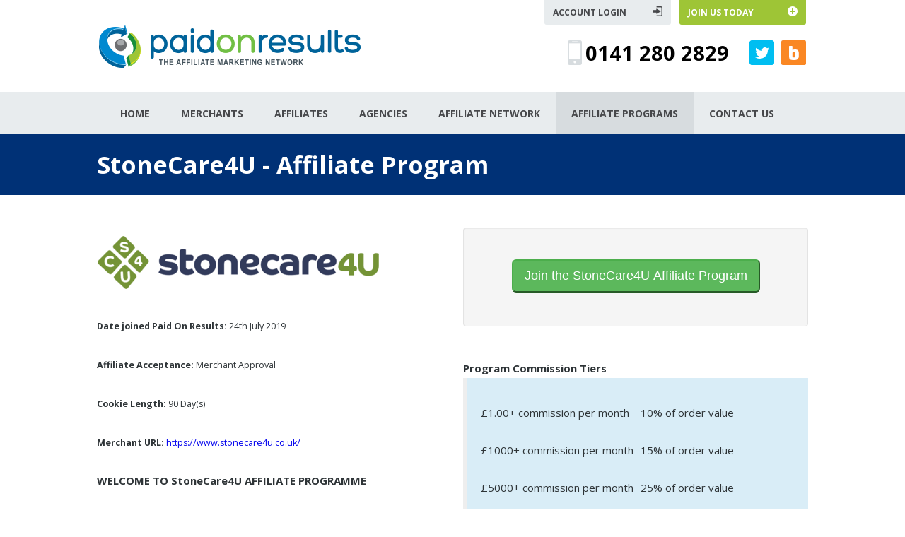

--- FILE ---
content_type: text/html
request_url: https://www.paidonresults.com/merchants/stonecare4u.html
body_size: 6359
content:
<!DOCTYPE html>
<html lang="en">
  <head>
    <meta charset="utf-8">
    <meta http-equiv="X-UA-Compatible" content="IE=edge">
    <meta name="viewport" content="width=device-width, initial-scale=1.0">
    <meta name="description" content="Join the StoneCare4U affiliate program on Paid On Results, the UK Affiliate Marketing Experts.">
    <meta name="robots" content="index,follow">

	<meta property="og:title" content="StoneCare4U - Affiliate Marketing Program by Paid On Results" />
	<meta property="og:type" content="website" />
	<meta property="og:image" content="https://www.paidonresults.com/logos/opengraph/2004.png" />
	<meta property="og:image:secure_url" content="https://www.paidonresults.com/logos/opengraph/2004.png" />
	<meta property="og:image:width" content="1200" />
	<meta property="og:image:height" content="1200" />
	<meta property="og:site_name" content="Paid On Results"/>
	<meta property="og:url" content="https://www.paidonresults.com/merchants/stonecare4u.html" />
	<meta property="og:description" content="Join the StoneCare4U affiliate program on Paid On Results, the UK Affiliate Marketing Experts." />

    <title>StoneCare4U - Affiliate Marketing Program by Paid On Results</title>

    <link href='https://fonts.googleapis.com/css?family=Open+Sans:400,300italic,400italic,600,600italic,700,700italic' rel='stylesheet' type='text/css'>

    <script src="/js/jquery-1.10.2.min.js"></script>
    <script src="/js/paidonresults-v2.js" type="text/javascript"></script>
    <link href='/stylesheets/main-v2.css' rel='stylesheet' type='text/css'>
<!-- Google tag (gtag.js) -->
<script async src="https://www.googletagmanager.com/gtag/js?id=G-LM90YF3QGP"></script>
<script>
  window.dataLayer = window.dataLayer || [];
  function gtag(){dataLayer.push(arguments);}
  gtag('js', new Date());

  gtag('config', 'G-LM90YF3QGP');
</script>

<!-- Meta Pixel Code -->
<script>
!function(f,b,e,v,n,t,s)
{if(f.fbq)return;n=f.fbq=function(){n.callMethod?
n.callMethod.apply(n,arguments):n.queue.push(arguments)};
if(!f._fbq)f._fbq=n;n.push=n;n.loaded=!0;n.version='2.0';
n.queue=[];t=b.createElement(e);t.async=!0;
t.src=v;s=b.getElementsByTagName(e)[0];
s.parentNode.insertBefore(t,s)}(window, document,'script',
'https://connect.facebook.net/en_US/fbevents.js');
fbq('init', '445796012285652');
fbq('track', 'PageView');
</script>
<!-- End Meta Pixel Code -->

</head>

<body>

<div style="display:flex;width:100%;height:100%;flex-direction:column;min-height: 100%;">

<div>

<div align="center"><div class="header">

<div style="max-width:400px;font-size: 0;padding-right:30px;box-sizing:border-box;"><a href="https://www.paidonresults.com/"><img src="/images/logo.png" class="main_logo"></a></div>

<div style="flex-grow:1;align-items:center;align-items: center;flex-shrink:0">

<div class="header_buttons_holder">
<a href="/login/" class="header_button" style="margin-right:12px;color: #47484b;background: #e8ecee;"><div>ACCOUNT LOGIN</div><div style="text-align:right;flex-grow:1"><img src="/images/top_icon1.png"></div></a>
<a href="/join-us.html" class="header_button"  style="color: #fff;background: #9ec536;"><div>JOIN US TODAY</div><div style="text-align:right;flex-grow:1"><img src="/images/top_icon2.png"></div></a>
</div>


<div class="header_contact">
<div style="display:flex;align-items:center;font-size: 0;"><img src="/images/phone_pic.png" style="margin-right:5px;"><div style="font-size:29px;font-weight:700">0141 280 2829</div></div>
<div style="margin-left:29px;margin-right:10px;font-size:0"><a href="https://twitter.com/paidonresults"><img src="/images/tweet_pic.png" style="border:0px"></a></div>
<div style="font-size:0"><a href="/blog/"><img src="/images/blog_pic.png" style="border:0px"></a></div>
</div>


</div>

</div></div></div>

<div align="center" class="menu_holder">

<div class="menu_holder_links">

<a href="/" class="menu_link home "><span>Home</span></a>
<a href="/merchants.html" class="menu_link merchants "><span>Merchants</span></a>
<a href="/affiliates.html" class="menu_link affiliates "><span>Affiliates</span></a>
<a href="/agencies.html" class="menu_link agencies"><span>Agencies</span></a>
<a href="/network.html" class="menu_link network"><span>Affiliate Network</span></a>
<a href="/merchants/" class="menu_link programs menu_active"><span>Affiliate Programs</span></a>
<a href="/contact-us.html" class="menu_link contact"><span>Contact Us</span></a>

<a href="#" onclick="javascript:ExpandMenu();return false;" class="menu_expand_button"><div></div><div></div><div></div></a>

</div>

</div>

<div style="flex-grow:1">

<!- start content -!>
<div align="center"><div style="background-color:#00639a;" class="header_strap_bar">
<div class="header_inner"><h1>StoneCare4U - Affiliate Program</h1></div>
</div></div>
<div align="center"><div style="width:100%;max-width:1030px;padding-left:12px;padding-right:12px;box-sizing:border-box;overflow:hidden;padding-bottom:60px;margin-top:26px;">


<div style="display:flex;text-align: left;font-size:14px;line-height: 28px;flex-wrap:wrap;" class="welcome_box">


<div class="merchant_dir_panel_left">


						<p><div style="width:100%"><img src="//merchantlogocreator.com/logo/neca-480x90-profile-banner.png?20370" style="max-width: 100%;max-height:90px;border-radius: 4px;"></div>

						<p style="padding-top:20px"><small><strong>Date joined Paid On Results:</strong> 24th July 2019</small></p>
						<p><small><strong>Affiliate Acceptance:</strong> Merchant Approval</small></p>
						<p><small><strong>Cookie Length:</strong> 90 Day(s)</small></p>
						<p><small><strong>Merchant URL:</strong> <a href="https://www.stonecare4u.co.uk/" target="_blank">https://www.stonecare4u.co.uk/</a></small></p>
<p align="justify"><strong>WELCOME TO StoneCare4U AFFILIATE PROGRAMME<br><br>Recommend an Exceptional Range of Products and Earn Amazing Commissions 10% - 20% per Sale</strong><br><br>Is your company in the business of supplying materials or services that improve or maintain people&rsquo;s homes? Maybe you are a supplier of DIY materials for garden&rsquo;s, offices or commercial buildings? Does your website or blog have regular visits from people who take pride in their property and regularly invest in cleaning, maintenance or protective materials? Join our Affiliate Programme Now!<br><br>We are StoneCare4U, we are specialists in the supply of cleaning and sealing products for stone, brick and tile surfaces. Our products are top of the line quality and priced affordably. There is no substitute for properly sealing and protecting expensive floors, tiles and external surfaces.&nbsp; It makes all the difference in the appearance and durability of the surfaces.<br><br><strong>EXCEPTIONAL StoneCare4U AFFILIATE PROGRAMME</strong><br><br>Stonecare4u are now offering business owners and individuals the opportunity to benefit from becoming a distributor for our products without having to deal with customer service, stocking, deliveries or associated inventory issues.<br><br>We not only offer the best products for cleaning and sealing, but now we also offer an affiliate programme that will pay you handsomely. As an affiliate, we pay you to help us distribute our unique products. The principle is simple, like our products. just share them with others, when they buy through your medium, we send you a commission. What could be easier! Join our Affiliate Programme Now!<br><br>The range of products we supply is huge. Our products are appropriate for any hard surface, indoors, outdoors or multi-surfaces. We offer the finest algae and mildew removers, slip-resistant treatments, and many other complimentary everyday items. Stonecare4u supply sealers,&nbsp; floor cleaners, black spot remover, tarmac sealer and so much more it&rsquo;s not possible to list them all here. Our customers keep coming back to us because we have the best prices, and the fastest delivery anywhere. Upon your referral, we promise to treat your referral as a treasured customer, so they will not only rave about your recommendation, but re-order again via your banners and recommend them to others.<br><br>If your business has any association with homeowners, you know that people spend a fortune on cleaners and sealers to protect their internal and external surfaces. From landscapers to paving contractors, garden centres, builders merchants, stone suppliers, resellers and bloggers&mdash;everyone knows that homeowners and property owners are constantly investing in their homes; protecting their driveways, patios, walls, roofs, floors, and more.<br><br><strong>EASY START &amp; MANAGEMENT</strong><br><br>We give you all the tools you need to start earning commissions hassle-free!<br><br>That&rsquo;s why Stonecare4u are empowering product and service providers across the industry to earn additional income from homeowners and commercial property owners, right from your website and social media pages. With our Stonecare4u affiliate and partner programme.<br><br>At Stonecare4u, we supply quality products that will help your clients maintain their properties. How does the Stonecare4u Affiliate Programme work? Simply feature our banners on your website and social media pages, and when people click on your banners, they&rsquo;re redirected to our website. If they end up buying, you&rsquo;re paid a commission.<br><br>You might be a business owner with a database of existing customers. Utilising your own unique code you can reach out to your customers and earn money on purchases they are already making from other companies! Join our Affiliate Programme Now!<br><br><strong>EXCELLENT COMMISSIONS 10% - 20% PER SALE<br></strong><br>Maybe best of all there are no associated or ongoing costs. Our affiliate programme is FREE to join and because we hold all the stock and take care of deliveries it will not impact on your cash flow.<br><br>You don&rsquo;t need to do anything other than post our banners. If you do not have the IT skills to do this yourself, do not worry, our dedicated team of IT specialists can do this for you.<br><br>Stonecare4u takes care of everything else. Once your customer places their order, we look after every aspect of the process. We hold all the required stock and take care of deliveries. If any advice, questions or additional product information is required our fully trained customer services team are on hand to help with and improve the customers overall buying experience.<br><br>It gets even better! as an affiliate for Stonecare4u, you also receive additional benefits including receiving even greater discounts on your own purchases of our products. Sound interesting? get in touch today, what have you got to lose? Join our Affiliate Programme Now!</p>
<p align="justify"><strong>Stonecare4u.co.uk is managed by Searlco Ltd.,&nbsp; For promotional opportunities, please contact access@searlco.com</strong></p>

</div>
<div class="merchant_dir_panel_right">


						<blockquote class="well" style="margin-top:20px;"><p align="center"><a href="/merchants/stonecare4u-join.html"><button type="button" class="btn-lg btn-success">Join the StoneCare4U Affiliate Program</button></a><br><br></p></blockquote>
						<p><strong>Program Commission Tiers</strong></p>

						<blockquote class="bg-info">
<table border="0" cellpadding="0" cellspacing="0">
<tr>
<td style="padding-right:10px;"><p>&pound;1.00+ commission per month</td>
<td><p>10% of order value</td>
</tr>
<tr>
<td style="padding-right:10px;"><p>&pound;1000+ commission per month</td>
<td><p>15% of order value</td>
</tr>
<tr>
<td style="padding-right:10px;"><p>&pound;5000+ commission per month</td>
<td><p>25% of order value</td>
</tr>
</table>
<br><br></blockquote>

						<p><strong>Program Restrictions</strong></p>

						<blockquote class="bg-danger"><p><strong>PPC Restrictions:</strong> We ask affiliates to please refrain from bidding on the brand name "StoneCare4U", "stonecare4u.co.uk", or confusingly similar misspellings or derivatives of the word, full or seperations on PPC search engines.<br><br></blockquote>

				</div>
			</div>

		<blockquote class="well" style="margin-top:20px;"><p align="center"><a href="/merchants/stonecare4u-join.html"><button type="button" class="btn-lg btn-success">Join the StoneCare4U Affiliate Program</button></a></p></blockquote>
			<div align="center" style="border: 1px solid #ccc;padding: 8px;border-radius: 6px;box-shadow: 1px 1px 1px #ccc;padding-bottom: 0px;margin-bottom: 30px;"><table class="table" width="100%"><tr><td align="center"><h3>StoneCare4U Sample Creative</h3>

<div style="position:relative;max-width:560px;height:957px;width:100%;overflow:hidden" id="sampleCreative"><img src="/banners2/neca/neca-10-120x600.jpg" style="position:absolute;left:476px;top:105px" width="84.00" height="420.00"><img src="/banners2/neca/neca-4-234x60.jpg" style="position:absolute;left:11px;top:59px" width="163.80" height="42.00"><img src="/banners2/neca/neca-2-468x60.jpg" style="position:absolute;left:30px;top:21px" width="327.60" height="42.00"><img src="/banners2/neca/neca-3-125x125.jpg" style="position:absolute;left:183px;top:12px" width="87.50" height="87.50"><img src="/banners2/neca/neca-6-336x280.jpg" style="position:absolute;left:7px;top:108px" width="235.20" height="196.00"><img src="/banners2/neca/neca-5-300x600.jpg" style="position:absolute;left:8px;top:201px" width="210.00" height="420.00"><img src="/banners2/neca/neca-15-160x600.jpg" style="position:absolute;left:448px;top:537px" width="112.00" height="420.00"><img src="/banners2/neca/neca-12-200x200.jpg" style="position:absolute;left:130px;top:533px" width="140.00" height="140.00"><img src="/banners2/neca/neca-14-120x240.jpg" style="position:absolute;left:192px;top:686px" width="84.00" height="168.00"><img src="/banners2/neca/neca-11-180x150.jpg" style="position:absolute;left:2px;top:531px" width="126.00" height="105.00"><img src="/banners2/neca/neca-16-120x60.jpg" style="position:absolute;left:57px;top:8px" width="84.00" height="42.00"><img src="/banners2/neca/neca-8-300x250.jpg" style="position:absolute;left:8px;top:305px" width="210.00" height="175.00"><img src="/banners2/neca/neca-13-250x250.jpg" style="position:absolute;left:12px;top:681px" width="175.00" height="175.00"><img src="/banners2/neca/neca-9-320x50.jpg" style="position:absolute;left:5px;top:489px" width="224.00" height="35.00"></div></td></tr></table></div>
			<div style="border: 1px solid #ccc;padding: 8px;border-radius: 6px;box-shadow: 1px 1px 1px #ccc;"><h4 align="center" class="merchant_dir_bottom_prompt"><a href="all-merchants.html" style="font-family: Arial;">Click to view full directory of all Merchants with public programs on Paid On Results</a></h4></div>


</div>



<div class="bottom_strap_bar">
<div class="bottom_inner">
<span style="font-size: 24px;font-weight: 700;color: #5f6063;flex-grow: 1;">Registration is free, join as an Affiliate today...</span>
<div style="flex-shrink: 0;width: 270px;"><a href="/affiliates-sign-up.html" class="bottom_inner_button"><span>JOIN US AS AN AFFILIATE</span><div style="font-size:0;width: 10px;padding-left: 17px;"><img src="/images/arw.png" alt="" width="10" height="14"></div></a></div>
</div>

</div>


</div>







<div align="center">
<div style="width:100%;max-width:1030px;padding-left:40px;padding-right:40px;box-sizing:border-box;margin-bottom:40px;margin-top:50px;">

<div style="text-align:left;font-size:16px;font-weight:600;color:#2e3437;margin-bottom:12px;position: relative;left: -28px;">SOME OF THE AFFILIATES WE WORK WITH...</div>

<div class="owl-carousel" id="client_affiliate_list">
<img src="/images/client-logos/topcashback-logo.png" style="max-width:180px;width:100%" alt="TopCashback">
<img src="/images/client-logos/quidco-logo.png" style="max-width:180px;width:100%" alt="Quidco">
<img src="/images/client-logos/vouchercloud-logo.png" style="max-width:180px;width:100%" alt="VoucherCloud">
<img src="/images/client-logos/skimlinks-logo.png" style="max-width:180px;width:100%" alt="Skimlinks">
<img src="/images/client-logos/moneysavingexpert-logo.png" style="max-width:180px;width:100%" alt="MoneySavingExpert">
<img src="/images/client-logos/vouchercodes-logo.png" style="max-width:180px;width:100%" alt="VoucherCodes">
<img src="/images/client-logos/kelkoo-logo.png" style="max-width:180px;width:100%" alt="KelKoo">
<img src="/images/client-logos/genie-logo.png" style="max-width:180px;width:100%" alt="Genie Shopping">
<img src="/images/client-logos/myvouchercodes-logo.png" style="max-width:180px;width:100%" alt="MyVoucherCodes">
<img src="/images/client-logos/easyfundraising-logo.png" style="max-width:180px;width:100%" alt="EasyFundraising">
<img src="/images/client-logos/savoo-logo.png" style="max-width:180px;width:100%" alt="Savoo">
<img src="/images/client-logos/pricerunner-logo.png" style="max-width:180px;width:100%" alt="PriceRunner">
<img src="/images/client-logos/studentbeans-logo.png" style="max-width:180px;width:100%" alt="StudentBeans">
<img src="/images/client-logos/giveasyoulive-logo.png" style="max-width:180px;width:100%" alt="GiveAsYouLive">
<img src="/images/client-logos/onefeed-logo.png" style="max-width:180px;width:100%" alt="OneFeed">
</div>

</div></div>
<!- end content -!>

</div>

<div style="width:100%;background-color:#025483;padding-left:15px;padding-right:15px;box-sizing:border-box;" align="center">

<div class="footer_block">

<div class="footer_logo_block"><div style="display:flex;align-items:end;height: 100%;" class="footer_logo"><div style="padding-bottom:10px;"><div><a href="https://www.paidonresults.com/"><img src="/images/footer_logo.png" style="width:100%;max-width:260px;max-height:40px;border:0px;"></a></div><div style="font-size:15px;color:#fff;text-align:center;margin-top:12px;">&copy; 2002-2026 Paid On Results Ltd.</div></div></div></div>
<div style="flex-grow:1;display:flex;text-align:left;flex-wrap: wrap;" class="footer_links">

<div class="footer_link_holder">
<div style="color: #1885c2;text-transform: uppercase;font-size:16px;margin-bottom:18px;">About Us</div>
<a href="/network.html" class="footer_link">Affiliate Network</a>
<a href="/merchants/" class="footer_link">Affiliate Program</a>
<a href="/reviews.html" class="footer_link">Testimonials</a>
<a href="/contact-us.html" class="footer_link">Contact Us</a>
</div>

<div class="footer_link_holder">
<div style="color: #1885c2;text-transform: uppercase;font-size:16px;margin-bottom:18px;">Useful Links</div>
<a href="/affiliate-marketing.html" class="footer_link">Affiliate Marketing</a>
<a href="/jobs.html" class="footer_link">Jobs & Careers</a>
<a href="/blog/" class="footer_link">Blog</a>
<a href="/site-map.html" class="footer_link">Sitemap</a>
</div>

<div class="footer_link_holder">
<div style="color: #1885c2;text-transform: uppercase;font-size:16px;margin-bottom:18px;">The Small Print</div>
<a href="/disclaimer-legal.html" class="footer_link">Disclaimer & Legal Info</a>
<a href="/privacy.html" class="footer_link">Privacy Statements</a>
<a href="/terms.html" class="footer_link">Terms & Conditions</a>
<a href="/glossary.html" class="footer_link">Glossary</a>
</div>

</div>

</div>

</div>

</div>

<script type="text/javascript" src="https://code.evidence.io/js/eyJ0eXAiOiJKV1QiLCJhbGciOiJIUzI1NiJ9.eyJzdWIiOjUzNjR9.aWOtJKTRR5hqDweekIE75BNCGjOED4Xi5OXX2bFJpXk"></script>

</body></html>
